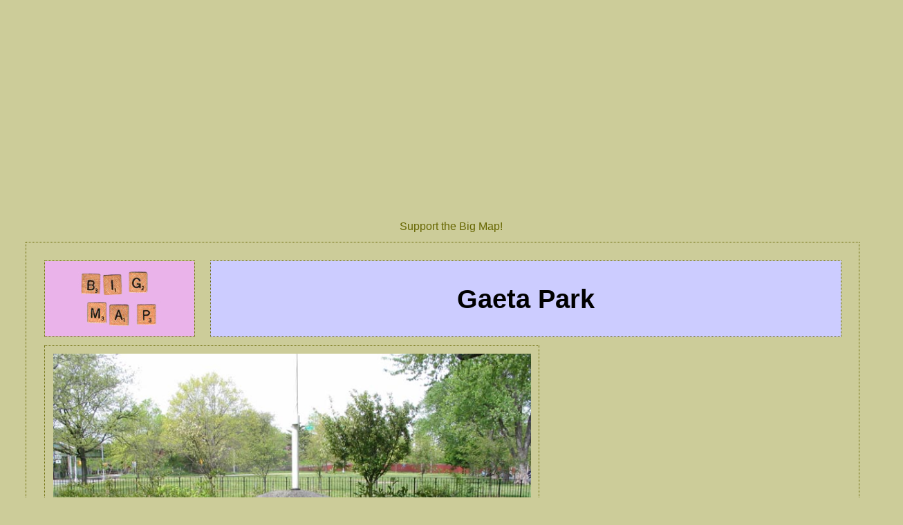

--- FILE ---
content_type: text/html
request_url: https://www.bridgeandtunnelclub.com/bigmap/statenisland/central/willowbrook/gaetapark/index.htm
body_size: 1613
content:
<!DOCTYPE html PUBLIC "-//W3C//DTD XHTML 1.0 Transitional//EN" "http://www.w3.org/TR/xhtml1/DTD/xhtml1-transitional.dtd">
<html xmlns="http://www.w3.org/1999/xhtml" dir="ltr" lang="en-US">
<head>
<meta http-equiv="Content-Type" content="text/html; charset=UTF-8" />
<meta name=viewport content="width=device-width, initial-scale=1">

<title>Anthony R. Gaeta Park, Willowbrook, Staten Island</title>
<link href="/bigmap/main.css" rel="stylesheet" type="text/css" />
<link rel="icon" href="http://www.bridgeandtunnelclub.com/bigmap/favicon.ico" />
<link rel="shortcut icon" href="http://www.bridgeandtunnelclub.com/bigmap/favicon.ico" />
<!-- Google tag (gtag.js) -->
<script async src="https://www.googletagmanager.com/gtag/js?id=G-B1MVGHQL1T"></script>
<script>
  window.dataLayer = window.dataLayer || [];
  function gtag(){dataLayer.push(arguments);}
  gtag('js', new Date());

  gtag('config', 'G-B1MVGHQL1T');
</script></head>
<body>
<div class="ad">
<script async src="//pagead2.googlesyndication.com/pagead/js/adsbygoogle.js"></script>
<!-- BigMapResponsive -->
<ins class="adsbygoogle"
     style="display:block"
     data-ad-client="ca-pub-7061474948786214"
     data-ad-slot="4808677716"
     data-ad-format="auto"></ins>
<script>
(adsbygoogle = window.adsbygoogle || []).push({});
</script>
</div>
<div class="ad">
<img src="/bigmap/ad01.jpg" /><br />
<a href="/bigmap/whatisthebigmap/index.htm">Support the Big Map!</a>
</div>
<div id="main">
    <div class="homebutton"><a href="/bigmap/"><img src="/bigmap/bigmapbutton216.jpg" alt="Back to Big Map Home" border="0" /></a></div>
    <div class="insideboroughstextbox">Gaeta Park</div>
  <div class="leftcol"><img src="/bigmap/statenisland/central/willowbrook/gaetapark/01memorial.jpg" alt="Memorial, Anthony R. Gaeta Park, Willowbrook, Staten Island" /> 
    <p><img src="/bigmap/statenisland/central/willowbrook/gaetapark/02park.jpg" alt="Anthony R. Gaeta Park, Willowbrook, Staten Island" /></p>
    <p><img src="/bigmap/statenisland/central/willowbrook/gaetapark/03park.jpg" alt="Anthony R. Gaeta Park, Willowbrook, Staten Island" /></p>
    <p><img src="/bigmap/statenisland/central/willowbrook/gaetapark/04victoryblvd.jpg" alt="Victory Boulevard Across From Anthony R. Gaeta Park, Willowbrook, Staten Island" /></p>
    <p><img src="/bigmap/statenisland/central/willowbrook/gaetapark/0543wynonaave.jpg" alt="43 Wynona Avenue, Across From Anthony R. Gaeta Park, Willowbrook, Staten Island" /></p>
    <p><img src="/bigmap/statenisland/central/willowbrook/gaetapark/06memorial.jpg" alt="Memorial, Anthony R. Gaeta Park, Willowbrook, Staten Island" /></p>
    <p><img src="/bigmap/statenisland/central/willowbrook/gaetapark/07victoryblvd.jpg" alt="Looking West Down Victory Boulevard From Anthony R. Gaeta Park, Willowbrook, Staten Island" /></p>
    <p><img src="/bigmap/statenisland/central/willowbrook/gaetapark/08victoryblvd-neptuneplse.jpg" alt="Victory Boulevard and Neptune Place, SE Corner, Across From Anthony R. Gaeta Park, Willowbrook, Staten Island" /></p>
    <p><img src="/bigmap/statenisland/central/willowbrook/gaetapark/09park.jpg" alt="Anthony R. Gaeta Park, Willowbrook, Staten Island" /></p>
    <p><img src="/bigmap/statenisland/central/willowbrook/gaetapark/10plaque.jpg" alt="Plaque, Anthony R. Gaeta Park, Willowbrook, Staten Island" /></p>
    <p><img src="/bigmap/statenisland/central/willowbrook/gaetapark/12hawthorneave.jpg" alt="Hawthorne Avenue Across From Anthony R. Gaeta Park, Willowbrook, Staten Island" /></p>
    <img src="/bigmap/statenisland/central/willowbrook/gaetapark/13park.jpg" alt="Anthony R. Gaeta Park, Willowbrook, Staten Island" /> 
  </div> 
  <div class="rightcol"><script async src="//pagead2.googlesyndication.com/pagead/js/adsbygoogle.js"></script>
<!-- BigMapResponsive -->
<ins class="adsbygoogle"
     style="display:block"
     data-ad-client="ca-pub-7061474948786214"
     data-ad-slot="4808677716"
     data-ad-format="auto"></ins>
<script>
(adsbygoogle = window.adsbygoogle || []).push({});
</script>
<p><img src="/bigmap/ad02.jpg" /><br />
<a href="/bigmap/whatisthebigmap/index.htm">Support the Big Map!</a></p>
    <script type="text/JavaScript" src="/bigmap/sidebar.js"></script>
    <h1>Links</h1>
    <p><font size="1"><a href="http://nycgovparks.org/sub_your_park/historical_signs/hs_historical_sign.php?id=12078">Anthony 
      R. Gaeta Park Historical Sign</a></font></p>
    <p><a href="/bigmap/statenisland/central/willowbrook/index.htm">Back to Willowbrook 
      Main Page</a></p>
    <p><a href="/bigmap/statenisland/central/index.htm">Back to Central Staten 
      Island Main Page</a></p>
    <p><a href="/bigmap/statenisland/">Back to Staten Island Main Page</a></p>
    <div class="clickbutton"><img src="/bigmap/buttonbannerborough250.jpg" alt="Click A Button For More" border="0" usemap="#Map2" /></div>
    <map name="Map2" id="Map2">
      <area shape="rect" coords="20,51,94,113" href="/bigmap/statenisland/explore.htm" alt="Explore Staten Island" />
      <area shape="rect" coords="143,47,225,115" href="/bigmap/statenisland/feed.htm" alt="Staten Island Feed" />
      <area shape="rect" coords="76,117,170,167" href="/bigmap/whatisthebigmap/" alt="What is the Big Map?" />
      <area shape="rect" coords="10,170,95,232" href="/bigmap/citywide/" alt="Citywide" />
      <area shape="rect" coords="144,174,230,234" href="/bigmap/outoftown/" alt="Get Out of Town" />
    </map>    <h1>Sections</h1>
      <p><a href="/bigmap/bronx/">The Bronx</a><br />
      <a href="/bigmap/brooklyn/">Brooklyn</a><br />
      <a href="/bigmap/manhattan/">Manhattan</a><br />
      <a href="/bigmap/queens/">Queens</a><br />
      <a href="/bigmap/statenisland/">Staten Island</a><br />
      <a href="/bigmap/citywide/">Citywide</a><br />
	  <a href="/bigmap/outoftown/">Out Of Town</a><br />
	  <a href="/bigmap/whatisthebigmap/">What Is The Big Map?</a><br />	<a href="/bigmap/blog/">Big Map Blog 
      + RSS Feed</a></p>    <div class="homebuttons"><p><a href="/bigmap/"><img src="/bigmap/homebutton120.jpg" alt="Back to Big Map Home" border="0" /><br />
      Back to Big Map Home</a></p>
    <p><a href="/"><img src="/bigmap/cityscapelogo.jpg" alt="Back to Bridge and Tunnel Club Home" border="0" /><br />
      Back to Bridge and Tunnel Club Home</a></p></div>
  </div>
  <div style="clear:both;"></div>
</div>
<div class="ad">
<script async src="//pagead2.googlesyndication.com/pagead/js/adsbygoogle.js"></script>
<!-- BigMapResponsive -->
<ins class="adsbygoogle"
     style="display:block"
     data-ad-client="ca-pub-7061474948786214"
     data-ad-slot="4808677716"
     data-ad-format="auto"></ins>
<script>
(adsbygoogle = window.adsbygoogle || []).push({});
</script>
</div>
<div class="ad">
<img src="/bigmap/ad01.jpg" /><br />
<a href="/bigmap/whatisthebigmap/index.htm">Support the Big Map!</a>
</div></body>
</html>


--- FILE ---
content_type: text/html; charset=utf-8
request_url: https://www.google.com/recaptcha/api2/aframe
body_size: 266
content:
<!DOCTYPE HTML><html><head><meta http-equiv="content-type" content="text/html; charset=UTF-8"></head><body><script nonce="qQ85ewl-GX4h80cseutA6w">/** Anti-fraud and anti-abuse applications only. See google.com/recaptcha */ try{var clients={'sodar':'https://pagead2.googlesyndication.com/pagead/sodar?'};window.addEventListener("message",function(a){try{if(a.source===window.parent){var b=JSON.parse(a.data);var c=clients[b['id']];if(c){var d=document.createElement('img');d.src=c+b['params']+'&rc='+(localStorage.getItem("rc::a")?sessionStorage.getItem("rc::b"):"");window.document.body.appendChild(d);sessionStorage.setItem("rc::e",parseInt(sessionStorage.getItem("rc::e")||0)+1);localStorage.setItem("rc::h",'1763790233390');}}}catch(b){}});window.parent.postMessage("_grecaptcha_ready", "*");}catch(b){}</script></body></html>

--- FILE ---
content_type: text/css
request_url: https://www.bridgeandtunnelclub.com/bigmap/main.css
body_size: 771
content:
body {
	background-color: #CCCC99;
	margin: 0 auto;
	font-family: Arial, Helvetica, sans-serif;
	font-size: 1 em;
	font-weight: normal;
	color: #000000;
	}
a:link {
	color: #666600;
	text-decoration: none;
	border-bottom:1px dotted #CCCC99;
	}
a:visited {
	color: #666600;
	text-decoration: none;
	border-bottom:1px dotted #CCCC99;
}
a:hover {
	color: #996633;
	text-decoration: none;
	border-bottom-color: #996633;
}
a:active {
	color: #666600;
	text-decoration: none;
	border-bottom:1px dotted #CCCC99;
}
h1 {
	color:#996633;
	font-size: 2vw;
}
#main {
	width: 90%;
	text-align: center;
	margin: 0 auto;
	padding: 2%;
	border: 1px dotted #666600;
}
.ad {
	width: 100%;
	text-align: center;
	margin: 0 auto;
	padding: 1%;
}
.ad img {
  max-width: 100%;
  height: auto;
  width: auto; /* For IE8 */
}
.homebutton {
	text-decoration: none;
	max-width: 20%;
    height: auto;
	float: left;
}
.homebutton img {
  max-width: 100%;
  height: auto;
  width: auto; /* For IE8 */
  border: 1px dotted #666600;
}
.homebutton a {
	border: none;
}
.textbox {
	background-color: #FFCCFF;
	font-size: 4vw;
	font-weight: bold;
	padding-top: 33px;
	width: 79%;
	height: 76px;
	position: relative;
	left: 1%;
	border: 1px dotted #666600;
	display: inline-block;
}
.leftcol {
	margin: 0 auto;
	width: 60%;
	top: 12px;
	padding: 1%;
	position: relative;
	border: 1px dotted #666600;
	float: left;
}
.leftcol img {
  max-width: 100%;
  height: auto;
  width: auto; /* For IE8 */
}
.leftcol a {
	font-weight: bold;
}
.leftcol a:hover {
	color: #000000;
	border-bottom-color: #000000;
}
.rightcol {
	max-width: 34%;
	position: relative;
	left: 1%;
	top: 10px;
	padding: 1%;
	display: inline-block;
}
.rightcol img {
  max-width: 100%;
  height: auto;
  width: auto; /* For IE8 */
}
.insidetextbox {
	background-color: #B9D6C2;
	font-size: 3vw;
	font-weight: bold;
	padding-top: 33px;
	width: 79%;
	height: 76px;
	position: relative;
	left: 1%;
	border: 1px dotted #666600;
	display: inline-block;
}
.insideboroughstextbox {
	background-color: #CCCCFF;
	font-size: 3vw;
	font-weight: bold;
	padding-top: 33px;
	width: 79%;
	height: 76px;
	position: relative;
	left: 1%;
	border: 1px dotted #666600;
	display: inline-block;
}
.insideboroughssmalltextbox {
	background-color: #CCCCFF;
	font-size: 2vw;
	font-weight: bold;
	padding-top: 33px;
	width: 79%;
	height: 76px;
	position: relative;
	left: 1%;
	border: 1px dotted #666600;
	display: inline-block;
}
.insidecitywidetextbox {
	background-color: #FFFFCC;
	font-size: 3vw;
	font-weight: bold;
	padding-top: 33px;
	width: 79%;
	height: 76px;
	position: relative;
	left: 1%;
	border: 1px dotted #666600;
	display: inline-block;
}
.insidecitywidesmalltextbox {
	background-color: #FFFFCC;
	font-size: 2vw;
	font-weight: bold;
	padding-top: 33px;
	width: 79%;
	height: 76px;
	position: relative;
	left: 1%;
	border: 1px dotted #666600;
	display: inline-block;
}
.insidefeedtextbox {
	background-color: #66CC99;
	font-size: 3vw;
	font-weight: bold;
	padding-top: 33px;
	width: 79%;
	height: 76px;
	position: relative;
	left: 1%;
	border: 1px dotted #666600;
	display: inline-block;
}
.insidefeedsmalltextbox {
	background-color: #66CC99;
	font-size: 2vw;
	font-weight: bold;
	padding-top: 33px;
	width: 79%;
	height: 76px;
	position: relative;
	left: 1%;
	border: 1px dotted #666600;
	display: inline-block;
}
.insideoutoftowntextbox {
	background-color: #6699CC;
	font-size: 3vw;
	font-weight: bold;
	padding-top: 33px;
	width: 79%;
	height: 76px;
	position: relative;
	left: 1%;
	border: 1px dotted #666600;
	display: inline-block;
}
.insideoutoftownsmalltextbox {
	background-color: #6699CC;
	font-size: 2vw;
	font-weight: bold;
	padding-top: 33px;
	width: 79%;
	height: 76px;
	position: relative;
	left: 1%;
	border: 1px dotted #666600;
	display: inline-block;
}
.whatistextbox {
	background-color: #FF9999;
	font-size: 3vw;
	font-weight: bold;
	padding-top: 33px;
	width: 79%;
	height: 76px;
	position: relative;
	left: 1%;
	border: 1px dotted #666600;
	display: inline-block;
}
.clickbutton {
	margin: 0 auto;
	text-align: center;
	text-decoration: none;
}
.clickbutton img {
  max-width: 100%;
  height: auto;
  width: auto; /* For IE8 */
  border: 1px dotted #666600;
}
.homebuttons {
	max-width: 100%;
	margin: 0 auto;
	text-align: center;
	text-decoration: none;
	position: relative;
	padding-top: 5px;
	height: 192px;
	width: 419px;

}
.homebuttons img {
  max-width: 100%;
  height: auto;
  width: auto; /* For IE8 */
}
.homebuttons a {
	border: none;
}
#mainpages {
	width: 90%;
	text-align: center;
	margin: 0 auto;
	padding: 2%;
	border: 1px dotted #666600;
	overflow: visible;
}
.mainpageshomebutton {
	text-decoration: none;
    max-width: 100%;
    height: auto;
}
.mainpageshomebutton img {
  max-width: 100%;
  height: auto;
  width: auto; /* For IE8 */
  border: 1px dotted #666600;
}
.mainpageshomebutton a {
	border: none;
}
.left {
	width: 16%;
	float: left;
}
.left img {
  max-width: 100%;
  height: auto;
  width: auto; /* For IE8 */
}
.center {
	width: 64%;
	position: relative;
	left: 1%;
	display: inline-block;
}
.insidepagestextbox {
	background-color: #CCCCFF;
	font-size: 3vw;
	font-weight: bold;
	padding-top: 16px;
	width: 100%;
	height: 57px;
	position: relative;
	overflow: visible;
	border: 1px dotted #666600;
	float: left;
}
.insidepagessmalltextbox {
	background-color: #CCCCFF;
	font-size: 2vw;
	font-weight: bold;
	padding-top: 16px;
	width: 100%;
	height: 57px;
	position: relative;
	overflow: visible;
	border: 1px dotted #666600;
	float: left;
}
.feedtextbox {
	background-color: #66CC99;
	font-size: 3vw;
	font-weight: bold;
	padding-top: 16px;
	width: 100%;
	height: 57px;
	position: relative;
	overflow: visible;
	border: 1px dotted #666600;
	float: left;
}
.citywidetextbox {
	background-color: #FFFFCC;
	font-size: 3vw;
	font-weight: bold;
	padding-top: 16px;
	width: 100%;
	height: 57px;
	position: relative;
	overflow: visible;
	border: 1px dotted #666600;
	float: left;
}
.outoftowntextbox {
	background-color: #6699CC;
	font-size: 3vw;
	font-weight: bold;
	padding-top: 16px;
	width: 100%;
	height: 57px;
	position: relative;
	overflow: visible;
	border: 1px dotted #666600;
	float: left;
}
.centerleft {
	width: 50%;
	text-align: left;
	color: #666600;
	padding-top: 20px;
	float: left;
}
.centerleft a {
	font-weight: bold;
}
.centerleft a:hover {
	color: #000000;
	border-bottom-color: #000000;
}
.centerright {
	width: 49%;
	position: relative;
	left: 1%;
	top: 20px;
	display: inline-block;
}
.centerright img {
  max-width: 100%;
  height: auto;
  width: auto; /* For IE8 */
}
.right {
	width: 18%;
	position: relative;
	left: 1%;
	float: right;
}
.right img {
  max-width: 100%;
  height: auto;
  width: auto; /* For IE8 */
}
.mainpagesclickbutton {
	max-width: 100%;
	text-decoration: none;
	position: relative;
	top: 15px;
}
.mainpagesclickbutton img {
  max-width: 100%;
  height: auto;
  width: auto; /* For IE8 */
  border: 1px dotted #666600;
}
.bottom {
	width: 1128px;
	position: relative;
	overflow: hidden;
	top: 10px;
	float: left;
	height: 69px;
}
.bottom a {
	border: none;
}
.youtube-video {
  aspect-ratio: 4 / 3;
  width: 100%;
}

--- FILE ---
content_type: text/javascript
request_url: https://www.bridgeandtunnelclub.com/bigmap/sidebar.js
body_size: 651
content:
document.write("<p>See what's new on the Big Map:  <a href=/https://www.bridgeandtunnelclub.com/bigmap/blog/2025/10/22/europe-july-14-august-1-2025/>Europe, July 14-August 1, 2025</a> including the <a href=/bigmap/outoftown/germany/berlin/denkmalfurdieermordetenjudeneuropas/>Memorial to the Murdered Jews of Europe</a>, <a href=/bigmap/outoftown/germany/berlin/ddrmuseum/>DDR Museum</a>, the <a href=/bigmap/outoftown/germany/berlin/berlinermauer/>Berlin Wall</a>, <a href=/bigmap/outoftown/germany/berlin/reichstag/>Reichstag Building</a> and the <a href=/bigmap/outoftown/germany/berlin/stasimuseum/>Stasimuseum</a> in Berlin; <a href=/bigmap/outoftown/denmark/zealand/copenhagen/tivoli/>Tivoli Gardens</a>, <a href=/bigmap/outoftown/denmark/zealand/roskilde/vikingeskibsmuseet/>Vikingeskibsmuseet/Viking Ship Museum</a> and <a href=/bigmap/outoftown/denmark/jutland/billund/legohouse/>LEGO House</a> in Denmark; <a href=/bigmap/outoftown/netherlands/amsterdam/vangoghmuseum/>Van Gogh Museum</a>, <a href=/bigmap/outoftown/netherlands/amsterdam/rijksmuseum/>Rijksmuseum</a> and a <a href=/bigmap/outoftown/netherlands/amsterdam/canaltourspedalboat/>Canal Pedal Boat Tour</a> in Amsterdam; <a href=/bigmap/outoftown/france/ile-de-france/paris/18e/sacrecouer/>Basilique du Sacr&eacute;-C&#339;ur de Montmartre</a> in Paris, France; <a href=/bigmap/bronx/bronx10mile/>NYRR Bronx 10 Mile</a> in the Bronx; <a href=/bigmap/outoftown/california/orangecounty/sanjuancapistrano/missionsanjuancapistrano/>Mission San Juan Capistrano</a> in San Juan Capistrano, California; <a href=/bigmap/manhattan/centralpark/04-20-25/>Easter Sunday in Central Park</a>; <a href=/bigmap/citywide/covid-19/>COVID-19 in New York City</a> and <a href=https://www.bridgeandtunnelclub.com/bigmap/blog/2025/04/10/covid-19-in-new-york-city-annotated/>The Annotated COVID-19 In New York City</a>; and the <a href=/bigmap/citywide/09-10-21/>NYC Ferry Astoria Route</a> along the East River</p>");
document.write("<p>Follow Bridge and Tunnel Club: <a href=https://x.com/batclub>@batclub</a></p>");
document.write("<p><a href=/bigmap/whatisthebigmap/>Inquire within about supporting the Big Map or acquiring Big Map images!</a></p>");